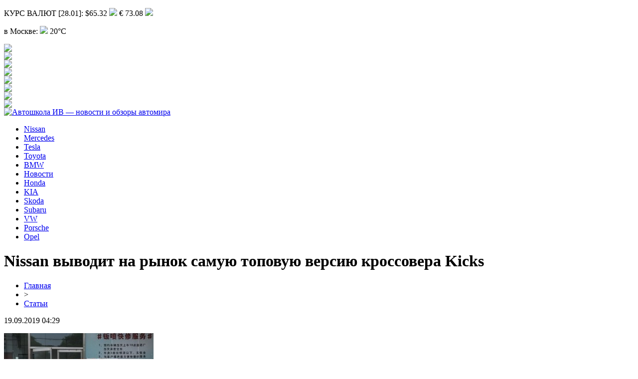

--- FILE ---
content_type: text/html; charset=UTF-8
request_url: http://avtoshkola-iv.ru/nissan-vyvodit-na-rynok-samuyu-topovuyu-versiyu-krossovera-kicks/
body_size: 5999
content:
<!DOCTYPE html PUBLIC "-//W3C//DTD XHTML 1.0 Transitional//EN" "http://www.w3.org/TR/xhtml1/DTD/xhtml1-transitional.dtd">
<html xmlns="http://www.w3.org/1999/xhtml">
<head>
<meta http-equiv="Content-Type" content="text/html; charset=utf-8" />

<title>Nissan выводит на рынок самую топовую версию кроссовера Kicks</title>
<meta name="description" content="Компания официально анонсировала новую премиальную версию своей модели. Автомобиль построен на прежней базе, но получил стилистические отличия и широкое оснащение дополнительным оборудованием. Nissan Kicks для рынка Поднебесной и Тайваня построен на базе известной нам платформы от Nissan juke." />
<meta name="keywords" content="Nissan, выводит, рынок, самую, топовую, версию, кроссовера, Kicks" />

<link rel="Shortcut Icon" href="http://avtoshkola-iv.ru/favicon.png" type="image/x-icon" />
<link rel="stylesheet" href="http://avtoshkola-iv.ru/wp-content/themes/site/style.css" type="text/css" />
<link href='http://fonts.googleapis.com/css?family=Cuprum:400,400italic&subset=cyrillic' rel='stylesheet' type='text/css'><meta name='robots' content='max-image-preview:large' />
<style id='classic-theme-styles-inline-css' type='text/css'>
/*! This file is auto-generated */
.wp-block-button__link{color:#fff;background-color:#32373c;border-radius:9999px;box-shadow:none;text-decoration:none;padding:calc(.667em + 2px) calc(1.333em + 2px);font-size:1.125em}.wp-block-file__button{background:#32373c;color:#fff;text-decoration:none}
</style>
<style id='global-styles-inline-css' type='text/css'>
body{--wp--preset--color--black: #000000;--wp--preset--color--cyan-bluish-gray: #abb8c3;--wp--preset--color--white: #ffffff;--wp--preset--color--pale-pink: #f78da7;--wp--preset--color--vivid-red: #cf2e2e;--wp--preset--color--luminous-vivid-orange: #ff6900;--wp--preset--color--luminous-vivid-amber: #fcb900;--wp--preset--color--light-green-cyan: #7bdcb5;--wp--preset--color--vivid-green-cyan: #00d084;--wp--preset--color--pale-cyan-blue: #8ed1fc;--wp--preset--color--vivid-cyan-blue: #0693e3;--wp--preset--color--vivid-purple: #9b51e0;--wp--preset--gradient--vivid-cyan-blue-to-vivid-purple: linear-gradient(135deg,rgba(6,147,227,1) 0%,rgb(155,81,224) 100%);--wp--preset--gradient--light-green-cyan-to-vivid-green-cyan: linear-gradient(135deg,rgb(122,220,180) 0%,rgb(0,208,130) 100%);--wp--preset--gradient--luminous-vivid-amber-to-luminous-vivid-orange: linear-gradient(135deg,rgba(252,185,0,1) 0%,rgba(255,105,0,1) 100%);--wp--preset--gradient--luminous-vivid-orange-to-vivid-red: linear-gradient(135deg,rgba(255,105,0,1) 0%,rgb(207,46,46) 100%);--wp--preset--gradient--very-light-gray-to-cyan-bluish-gray: linear-gradient(135deg,rgb(238,238,238) 0%,rgb(169,184,195) 100%);--wp--preset--gradient--cool-to-warm-spectrum: linear-gradient(135deg,rgb(74,234,220) 0%,rgb(151,120,209) 20%,rgb(207,42,186) 40%,rgb(238,44,130) 60%,rgb(251,105,98) 80%,rgb(254,248,76) 100%);--wp--preset--gradient--blush-light-purple: linear-gradient(135deg,rgb(255,206,236) 0%,rgb(152,150,240) 100%);--wp--preset--gradient--blush-bordeaux: linear-gradient(135deg,rgb(254,205,165) 0%,rgb(254,45,45) 50%,rgb(107,0,62) 100%);--wp--preset--gradient--luminous-dusk: linear-gradient(135deg,rgb(255,203,112) 0%,rgb(199,81,192) 50%,rgb(65,88,208) 100%);--wp--preset--gradient--pale-ocean: linear-gradient(135deg,rgb(255,245,203) 0%,rgb(182,227,212) 50%,rgb(51,167,181) 100%);--wp--preset--gradient--electric-grass: linear-gradient(135deg,rgb(202,248,128) 0%,rgb(113,206,126) 100%);--wp--preset--gradient--midnight: linear-gradient(135deg,rgb(2,3,129) 0%,rgb(40,116,252) 100%);--wp--preset--font-size--small: 13px;--wp--preset--font-size--medium: 20px;--wp--preset--font-size--large: 36px;--wp--preset--font-size--x-large: 42px;--wp--preset--spacing--20: 0.44rem;--wp--preset--spacing--30: 0.67rem;--wp--preset--spacing--40: 1rem;--wp--preset--spacing--50: 1.5rem;--wp--preset--spacing--60: 2.25rem;--wp--preset--spacing--70: 3.38rem;--wp--preset--spacing--80: 5.06rem;--wp--preset--shadow--natural: 6px 6px 9px rgba(0, 0, 0, 0.2);--wp--preset--shadow--deep: 12px 12px 50px rgba(0, 0, 0, 0.4);--wp--preset--shadow--sharp: 6px 6px 0px rgba(0, 0, 0, 0.2);--wp--preset--shadow--outlined: 6px 6px 0px -3px rgba(255, 255, 255, 1), 6px 6px rgba(0, 0, 0, 1);--wp--preset--shadow--crisp: 6px 6px 0px rgba(0, 0, 0, 1);}:where(.is-layout-flex){gap: 0.5em;}:where(.is-layout-grid){gap: 0.5em;}body .is-layout-flex{display: flex;}body .is-layout-flex{flex-wrap: wrap;align-items: center;}body .is-layout-flex > *{margin: 0;}body .is-layout-grid{display: grid;}body .is-layout-grid > *{margin: 0;}:where(.wp-block-columns.is-layout-flex){gap: 2em;}:where(.wp-block-columns.is-layout-grid){gap: 2em;}:where(.wp-block-post-template.is-layout-flex){gap: 1.25em;}:where(.wp-block-post-template.is-layout-grid){gap: 1.25em;}.has-black-color{color: var(--wp--preset--color--black) !important;}.has-cyan-bluish-gray-color{color: var(--wp--preset--color--cyan-bluish-gray) !important;}.has-white-color{color: var(--wp--preset--color--white) !important;}.has-pale-pink-color{color: var(--wp--preset--color--pale-pink) !important;}.has-vivid-red-color{color: var(--wp--preset--color--vivid-red) !important;}.has-luminous-vivid-orange-color{color: var(--wp--preset--color--luminous-vivid-orange) !important;}.has-luminous-vivid-amber-color{color: var(--wp--preset--color--luminous-vivid-amber) !important;}.has-light-green-cyan-color{color: var(--wp--preset--color--light-green-cyan) !important;}.has-vivid-green-cyan-color{color: var(--wp--preset--color--vivid-green-cyan) !important;}.has-pale-cyan-blue-color{color: var(--wp--preset--color--pale-cyan-blue) !important;}.has-vivid-cyan-blue-color{color: var(--wp--preset--color--vivid-cyan-blue) !important;}.has-vivid-purple-color{color: var(--wp--preset--color--vivid-purple) !important;}.has-black-background-color{background-color: var(--wp--preset--color--black) !important;}.has-cyan-bluish-gray-background-color{background-color: var(--wp--preset--color--cyan-bluish-gray) !important;}.has-white-background-color{background-color: var(--wp--preset--color--white) !important;}.has-pale-pink-background-color{background-color: var(--wp--preset--color--pale-pink) !important;}.has-vivid-red-background-color{background-color: var(--wp--preset--color--vivid-red) !important;}.has-luminous-vivid-orange-background-color{background-color: var(--wp--preset--color--luminous-vivid-orange) !important;}.has-luminous-vivid-amber-background-color{background-color: var(--wp--preset--color--luminous-vivid-amber) !important;}.has-light-green-cyan-background-color{background-color: var(--wp--preset--color--light-green-cyan) !important;}.has-vivid-green-cyan-background-color{background-color: var(--wp--preset--color--vivid-green-cyan) !important;}.has-pale-cyan-blue-background-color{background-color: var(--wp--preset--color--pale-cyan-blue) !important;}.has-vivid-cyan-blue-background-color{background-color: var(--wp--preset--color--vivid-cyan-blue) !important;}.has-vivid-purple-background-color{background-color: var(--wp--preset--color--vivid-purple) !important;}.has-black-border-color{border-color: var(--wp--preset--color--black) !important;}.has-cyan-bluish-gray-border-color{border-color: var(--wp--preset--color--cyan-bluish-gray) !important;}.has-white-border-color{border-color: var(--wp--preset--color--white) !important;}.has-pale-pink-border-color{border-color: var(--wp--preset--color--pale-pink) !important;}.has-vivid-red-border-color{border-color: var(--wp--preset--color--vivid-red) !important;}.has-luminous-vivid-orange-border-color{border-color: var(--wp--preset--color--luminous-vivid-orange) !important;}.has-luminous-vivid-amber-border-color{border-color: var(--wp--preset--color--luminous-vivid-amber) !important;}.has-light-green-cyan-border-color{border-color: var(--wp--preset--color--light-green-cyan) !important;}.has-vivid-green-cyan-border-color{border-color: var(--wp--preset--color--vivid-green-cyan) !important;}.has-pale-cyan-blue-border-color{border-color: var(--wp--preset--color--pale-cyan-blue) !important;}.has-vivid-cyan-blue-border-color{border-color: var(--wp--preset--color--vivid-cyan-blue) !important;}.has-vivid-purple-border-color{border-color: var(--wp--preset--color--vivid-purple) !important;}.has-vivid-cyan-blue-to-vivid-purple-gradient-background{background: var(--wp--preset--gradient--vivid-cyan-blue-to-vivid-purple) !important;}.has-light-green-cyan-to-vivid-green-cyan-gradient-background{background: var(--wp--preset--gradient--light-green-cyan-to-vivid-green-cyan) !important;}.has-luminous-vivid-amber-to-luminous-vivid-orange-gradient-background{background: var(--wp--preset--gradient--luminous-vivid-amber-to-luminous-vivid-orange) !important;}.has-luminous-vivid-orange-to-vivid-red-gradient-background{background: var(--wp--preset--gradient--luminous-vivid-orange-to-vivid-red) !important;}.has-very-light-gray-to-cyan-bluish-gray-gradient-background{background: var(--wp--preset--gradient--very-light-gray-to-cyan-bluish-gray) !important;}.has-cool-to-warm-spectrum-gradient-background{background: var(--wp--preset--gradient--cool-to-warm-spectrum) !important;}.has-blush-light-purple-gradient-background{background: var(--wp--preset--gradient--blush-light-purple) !important;}.has-blush-bordeaux-gradient-background{background: var(--wp--preset--gradient--blush-bordeaux) !important;}.has-luminous-dusk-gradient-background{background: var(--wp--preset--gradient--luminous-dusk) !important;}.has-pale-ocean-gradient-background{background: var(--wp--preset--gradient--pale-ocean) !important;}.has-electric-grass-gradient-background{background: var(--wp--preset--gradient--electric-grass) !important;}.has-midnight-gradient-background{background: var(--wp--preset--gradient--midnight) !important;}.has-small-font-size{font-size: var(--wp--preset--font-size--small) !important;}.has-medium-font-size{font-size: var(--wp--preset--font-size--medium) !important;}.has-large-font-size{font-size: var(--wp--preset--font-size--large) !important;}.has-x-large-font-size{font-size: var(--wp--preset--font-size--x-large) !important;}
.wp-block-navigation a:where(:not(.wp-element-button)){color: inherit;}
:where(.wp-block-post-template.is-layout-flex){gap: 1.25em;}:where(.wp-block-post-template.is-layout-grid){gap: 1.25em;}
:where(.wp-block-columns.is-layout-flex){gap: 2em;}:where(.wp-block-columns.is-layout-grid){gap: 2em;}
.wp-block-pullquote{font-size: 1.5em;line-height: 1.6;}
</style>
<script type="text/javascript" id="wp-postviews-cache-js-extra">
/* <![CDATA[ */
var viewsCacheL10n = {"admin_ajax_url":"http:\/\/avtoshkola-iv.ru\/wp-admin\/admin-ajax.php","post_id":"901"};
/* ]]> */
</script>
<script type="text/javascript" src="http://avtoshkola-iv.ru/wp-content/plugins/post-views-counter-x/postviews-cache.js?ver=6.5.5" id="wp-postviews-cache-js"></script>
<link rel="canonical" href="http://avtoshkola-iv.ru/nissan-vyvodit-na-rynok-samuyu-topovuyu-versiyu-krossovera-kicks/" />
<link rel="alternate" type="application/json+oembed" href="http://avtoshkola-iv.ru/wp-json/oembed/1.0/embed?url=http%3A%2F%2Favtoshkola-iv.ru%2Fnissan-vyvodit-na-rynok-samuyu-topovuyu-versiyu-krossovera-kicks%2F" />
<link rel="alternate" type="text/xml+oembed" href="http://avtoshkola-iv.ru/wp-json/oembed/1.0/embed?url=http%3A%2F%2Favtoshkola-iv.ru%2Fnissan-vyvodit-na-rynok-samuyu-topovuyu-versiyu-krossovera-kicks%2F&#038;format=xml" />
</head>

<body>

<div id="headtop">
	<div id="headtopleft">
		<p class="kurs">КУРС ВАЛЮТ [28.01]: $65.32 <img src="http://avtoshkola-iv.ru/wp-content/themes/site/images/up.jpg" /> € 73.08 <img src="http://avtoshkola-iv.ru/wp-content/themes/site/images/up.jpg" /></p>
	</div>
	<div id="headtopright">
		<p class="pogoda">в Москве: <img src="http://avtoshkola-iv.ru/wp-content/themes/site/images/cloud.jpg" /> 20°C</p>
		<div class="heads"><img src="http://avtoshkola-iv.ru/wp-content/themes/site/images/8.jpg" /></div>
		<div class="heads"><img src="http://avtoshkola-iv.ru/wp-content/themes/site/images/7.jpg" /></div>
		<div class="heads"><img src="http://avtoshkola-iv.ru/wp-content/themes/site/images/6.jpg" /></div>
		<div class="heads"><img src="http://avtoshkola-iv.ru/wp-content/themes/site/images/5.jpg" /></div>
		<div class="heads"><img src="http://avtoshkola-iv.ru/wp-content/themes/site/images/4.jpg" /></div>
		<div class="heads"><img src="http://avtoshkola-iv.ru/wp-content/themes/site/images/3.jpg" /></div>
		<div class="heads"><img src="http://avtoshkola-iv.ru/wp-content/themes/site/images/2.jpg" /></div>
		<div class="heads"><img src="http://avtoshkola-iv.ru/wp-content/themes/site/images/1.jpg" /></div>
	</div>
</div>

<div id="headmid">
	<div id="headmidleft">
		<a href="http://avtoshkola-iv.ru/" title="Автошкола ИВ &#8212; новости и обзоры автомира"><img src="http://avtoshkola-iv.ru/wp-content/themes/site/images/logo.png" alt="Автошкола ИВ &#8212; новости и обзоры автомира" /></a>
	</div>
	<div id="headmidright">
	
	</div>
</div>


<div id="headbot">
	<ul>
		<li><a href="http://avtoshkola-iv.ru/index.php?s=nissan">Nissan</a></li>
		<li><a href="http://avtoshkola-iv.ru/index.php?s=Mercedes">Mercedes</a></li>
		<li><a href="http://avtoshkola-iv.ru/index.php?s=Tesla">Tesla</a></li>
		<li><a href="http://avtoshkola-iv.ru/index.php?s=Toyota">Toyota</a></li>
		<li><a href="http://avtoshkola-iv.ru/index.php?s=BMW">BMW</a></li>
		<li><a href="http://avtoshkola-iv.ru/stati/">Новости</a></li>
		<li><a href="http://avtoshkola-iv.ru/index.php?s=Honda">Honda</a></li>
		<li><a href="http://avtoshkola-iv.ru/index.php?s=KIA">KIA</a></li>
		<li><a href="http://avtoshkola-iv.ru/index.php?s=Skoda">Skoda</a></li>
		<li><a href="http://avtoshkola-iv.ru/index.php?s=Subaru">Subaru</a></li>
		<li><a href="http://avtoshkola-iv.ru/index.php?s=VW">VW</a></li>
		<li><a href="http://avtoshkola-iv.ru/index.php?s=Porsche">Porsche</a></li>
		<li><a href="http://avtoshkola-iv.ru/index.php?s=Opel">Opel</a></li>
	</ul>
</div>



<div id="main">
<div id="content">
	<h1>Nissan выводит на рынок самую топовую версию кроссовера Kicks</h1>
	<div class="inlenta">
		<div id="breadcrumb"><ul><li><a href="http://avtoshkola-iv.ru">Главная</a></li><li>&gt;</li><li><a href="http://avtoshkola-iv.ru/stati/">Статьи</a></li></ul></div>		<div id="datecont">19.09.2019 04:29</div>
	</div>
			
	<div id="samtext">
						<p><img src="http://avtoshkola-iv.ru/wp-content/uploads/2019/05/300x198-90.jpg" alt="Nissan выводит на рынок самую топовую версию кроссовера Kicks" title="Nissan выводит на рынок самую топовую версию кроссовера Kicks" /></p>			</p>
<p>Компания официально анонсировала новую премиальную версию своей модели. Автомобиль построен на прежней базе, но получил стилистические отличия и широкое оснащение дополнительным оборудованием.</p>
<p>Nissan Kicks для рынка Поднебесной и Тайваня построен на базе известной нам платформы от Nissan juke. Габариты моделей сопоставимы и составляют: длина модели - 4 295 мм, ширина - 1 760 мм, высота - 1 588 мм. Расстояние между осями - 2 620 мм. Новинка же представляет собой премиальную версию, «напичканную» электроникой и дорогими материалами отделки. Всего компания планирует выпустить 400 единиц этой версии.</p>
<p><img decoding="async" src="http://vaz2101.ru/wp-content/uploads/2019/05/1557322002490.jpg" alt="Nissan выводит на рынок самую топовую версию кроссовера Kicks" title="Nissan выводит на рынок самую топовую версию кроссовера Kicks"/></p>
<p>В штатное оснащение премиального Kicks войдет система автоматического торможения, адаптивный круиз-контроль, мультимедийная система нового поколения, круговой видеообзор, голосовой ассистент, кожаный салон, панорамная крыша и некоторые полуавтономные функции управления.</p>
<p>В качестве силового агрегата применяется обычный атмосферный мотор с рабочим объемом на 1,5 литра, способный развивать до 124 лошадиных сил. В паре с ним работает вариатор и система полного привода.</p>
<p>К сожалению, компания пока не стала раскрывать стоимость модели. Но уже точно известно, что самая дорогая версия Nissan Kicks будет предложена только в Поднебесной и в Тайване.</p>
		
			</div>	

<div id="alsor">
<p><img src="http://avtoshkola-iv.ru/wp-content/themes/site/images/li.png" width="6" height="9" style="margin-right:6px;" /><a href="http://avtoshkola-iv.ru/preobrazite-svoyu-mazda-vygodnyj-vykup-v-ekaterinburge/">Преобразите свою Mazda: выгодный выкуп в Екатеринбурге</a></p>
<p><img src="http://avtoshkola-iv.ru/wp-content/themes/site/images/li.png" width="6" height="9" style="margin-right:6px;" /><a href="http://avtoshkola-iv.ru/sovremennye-kursy-avtoslesarej-vozmozhnosti-i-osobennosti/">Современные курсы автослесарей: возможности и особенности</a></p>
<p><img src="http://avtoshkola-iv.ru/wp-content/themes/site/images/li.png" width="6" height="9" style="margin-right:6px;" /><a href="http://avtoshkola-iv.ru/remont-avtomobilej-kak-vybrat-nadezhnyj-servis/">Ремонт автомобилей: как выбрать надежный сервис</a></p>
<p><img src="http://avtoshkola-iv.ru/wp-content/themes/site/images/li.png" width="6" height="9" style="margin-right:6px;" /><a href="http://avtoshkola-iv.ru/professionalnoe-vozhdenie-ot-avtoshkoly-k-upravleniyu-specztehnikoj/">Профессиональное вождение: от автошколы к управлению спецтехникой</a></p>
<p><img src="http://avtoshkola-iv.ru/wp-content/themes/site/images/li.png" width="6" height="9" style="margin-right:6px;" /><a href="http://avtoshkola-iv.ru/optimizacziya-raboty-dvigatelya-tonkosti-drosselnoj-zaslonki/">Оптимизация работы двигателя: тонкости дроссельной заслонки</a></p>
</div>



</div>

<div id="sidebar">
	<div class="sidka">
		<div class="sidzag"><img src="http://avtoshkola-iv.ru/wp-content/themes/site/images/zag1.jpg" style="float:left;margin-top:5px;margin-right:10px;" /> Главное</div>
		
	
		<div class="sideother">
											<p><a href="http://avtoshkola-iv.ru/sovremennye-kursy-avtoslesarej-vozmozhnosti-i-osobennosti/">Современные курсы автослесарей: возможности и особенности</a></p>
									<p><a href="http://avtoshkola-iv.ru/remont-avtomobilej-kak-vybrat-nadezhnyj-servis/">Ремонт автомобилей: как выбрать надежный сервис</a></p>
									<p><a href="http://avtoshkola-iv.ru/professionalnoe-vozhdenie-ot-avtoshkoly-k-upravleniyu-specztehnikoj/">Профессиональное вождение: от автошколы к управлению спецтехникой</a></p>
									<p><a href="http://avtoshkola-iv.ru/optimizacziya-raboty-dvigatelya-tonkosti-drosselnoj-zaslonki/">Оптимизация работы двигателя: тонкости дроссельной заслонки</a></p>
						</div>
	</div>
	
	<div class="sidka">
		<div class="sidzag"><img src="http://avtoshkola-iv.ru/wp-content/themes/site/images/zag2.jpg" style="float:left;margin-top:5px;margin-right:10px;" /> Читайте также</div>
		<div class="sideother">
																											<p><a href="http://avtoshkola-iv.ru/toplivnye-filtry-zashhita-o-kotoroj-chasto-zabyvayut/">Топливные фильтры: защита, о которой часто забывают</a></p>
									<p><a href="http://avtoshkola-iv.ru/etapy-razvitiya-onlaka/">Этапы развития онлайн казино</a></p>
									<p><a href="http://avtoshkola-iv.ru/gps-trekery-i-mayaki-dlya-avtotransporta/">GPS трекеры и маяки для автотранспорта</a></p>
									<p><a href="http://avtoshkola-iv.ru/populyarnye-napravleniya-dostavki-gruzov-iz-habarovska/">Популярные направления доставки грузов из Хабаровска</a></p>
									<p><a href="http://avtoshkola-iv.ru/pro-vybor-podhodyashhej-modeli-frontalnogo-pogruzchika/">Про выбор подходящей модели фронтального погрузчика</a></p>
									<p><a href="http://avtoshkola-iv.ru/gde-poluchit-voditelskie-prava-v-ekaterinburge/">Где получить водительские права в Екатеринбурге</a></p>
									<p><a href="http://avtoshkola-iv.ru/zavorazhivayushhij-mir-igrovyh-avtomatov-ot-azarta-do-bolshih-vyigryshej/">Завораживающий Мир Игровых Автоматов: От Азарта до Больших Выигрышей</a></p>
									<p><a href="http://avtoshkola-iv.ru/gde-kupit-horoshie-gruzovye-shiny/">Где купить хорошие грузовые шины</a></p>
									<p><a href="http://avtoshkola-iv.ru/kachestvennye-avtonomnye-zaryadnye-ustrojstva-dlya-avtomobilnyh-akkumulyatorov/">Качественные автономные зарядные устройства для автомобильных аккумуляторов</a></p>
									<p><a href="http://avtoshkola-iv.ru/avtolizing-dlya-biznesa-realnoe-reshenie/">Автолизинг для бизнеса – реальное решение</a></p>
						
					<p><a href="http://avtoshkola-iv.ru/preobrazite-svoyu-mazda-vygodnyj-vykup-v-ekaterinburge/">Преобразите свою Mazda: выгодный выкуп в Екатеринбурге</a></p>
					<p><a href="http://avtoshkola-iv.ru/sovremennye-kursy-avtoslesarej-vozmozhnosti-i-osobennosti/">Современные курсы автослесарей: возможности и особенности</a></p>
					<p><a href="http://avtoshkola-iv.ru/remont-avtomobilej-kak-vybrat-nadezhnyj-servis/">Ремонт автомобилей: как выбрать надежный сервис</a></p>
					
		<p><a href="http://avtoshkola-iv.ru/bezopasnost-mercedes-f800.html">Безопасность Mercedes F800</a></p>
			
			<p><a href="http://avtoshkola-iv.ru/reports.html">Отчеты по Википедии</a></p>
			
		</div>
	</div>

</div>
</div>


<div id="footmenu">
	<ul>
		<li><a href="http://avtoshkola-iv.ru/index.php?s=nissan">Nissan</a></li>
		<li><a href="http://avtoshkola-iv.ru/index.php?s=Mercedes">Mercedes</a></li>
		<li><a href="http://avtoshkola-iv.ru/index.php?s=Tesla">Tesla</a></li>
		<li><a href="http://avtoshkola-iv.ru/index.php?s=Toyota">Toyota</a></li>
		<li><a href="http://avtoshkola-iv.ru/index.php?s=BMW">BMW</a></li>
		<li><a href="http://avtoshkola-iv.ru/stati/">Новости</a></li>
		<li><a href="http://avtoshkola-iv.ru/index.php?s=Honda">Honda</a></li>
		<li><a href="http://avtoshkola-iv.ru/index.php?s=KIA">KIA</a></li>
		<li><a href="http://avtoshkola-iv.ru/index.php?s=Skoda">Skoda</a></li>
		<li><a href="http://avtoshkola-iv.ru/index.php?s=Subaru">Subaru</a></li>
		<li><a href="http://avtoshkola-iv.ru/index.php?s=VW">VW</a></li>
		<li><a href="http://avtoshkola-iv.ru/index.php?s=Porsche">Porsche</a></li>
		<li><a href="http://avtoshkola-iv.ru/index.php?s=Opel">Opel</a></li>
		<li><a href="http://avtoshkola-iv.ru/lenta/">Лента</a></li>
	</ul>
</div>

<div id="footfoot">
	<div class="footleft">
		2026 &copy; "<a href="http://avtoshkola-iv.ru/">Автошкола ИВ &#8212; новости и обзоры автомира</a>". Все права защищены.
	</div>
	<div class="footright">
		Редакция: <img src="http://1by.by/mails/avtoshkola-ivru.png" /> | <a href="http://avtoshkola-iv.ru/sitemap.xml">Карта сайта</a> | <a href="http://avtoshkola-iv.ru/sitemapx.xml">SM</a>
	</div>
</div>

<!--noindex-->
<img src="https://mc.yandex.ru/watch/53678722" style="position:absolute; left:-9999px;" alt="" /><!--/noindex-->

</body>

</html>